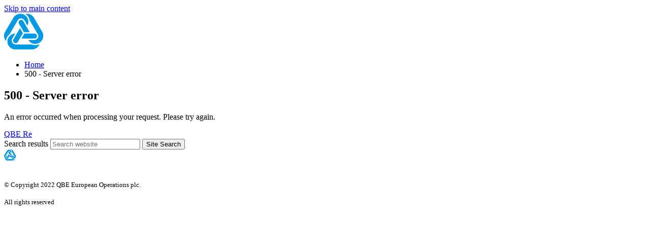

--- FILE ---
content_type: text/html
request_url: https://qbere.com/500.html?aspxerrorpath=/privacy-policy/formulaire-de-notification-de-violation-des-donnees/
body_size: 90
content:
<!DOCTYPE html>
<html class="no-js" lang="en" dir="ltr">
<head>
    <meta charset="utf-8" />
    <meta http-equiv="X-UA-Compatible" content="IE=edge" />
    <meta name="viewport" content="width=device-width, initial-scale=1" />
    <title>500 error</title>
    <meta property="og:title" content="Home" />
    <meta property="og:site_name" content="QBE" />
    <meta name="author" content="QBE">
    <meta name="description" content="500 error" />
    <meta name="keywords" content="QBE, 500, error" />
    <meta property="og:description" content="500 error" />
    <meta property="og:image" content="https://qbeeurope.com/media/xnlho342/552103_web_ogmetaimage_dig_2306qbe.jpg" />

    <!--[if lt IE 9]>
        <script src="https://oss.maxcdn.com/html5shiv/3.7.3/html5shiv.min.js"></script>
        <script src="https://oss.maxcdn.com/respond/1.4.2/respond.min.js"></script>
    <![endif]-->

    <link rel="apple-touch-icon" sizes="57x57" href="/apple-icon-57x57.png" />
    <link rel="apple-touch-icon" sizes="60x60" href="/apple-icon-60x60.png" />
    <link rel="apple-touch-icon" sizes="72x72" href="/apple-icon-72x72.png" />
    <link rel="apple-touch-icon" sizes="76x76" href="/apple-icon-76x76.png" />
    <link rel="apple-touch-icon" sizes="114x114" href="/apple-icon-114x114.png" />
    <link rel="apple-touch-icon" sizes="120x120" href="/apple-icon-120x120.png" />
    <link rel="apple-touch-icon" sizes="144x144" href="/apple-icon-144x144.png" />
    <link rel="apple-touch-icon" sizes="152x152" href="/apple-icon-152x152.png" />
    <link rel="apple-touch-icon" sizes="180x180" href="/apple-icon-180x180.png" />
    <link rel="icon" type="image/png" sizes="192x192" href="/android-icon-192x192.png" />
    <link rel="icon" type="image/png" sizes="32x32" href="/favicon-32x32.png" />
    <link rel="icon" type="image/png" sizes="96x96" href="/favicon-96x96.png" />
    <link rel="icon" type="image/png" sizes="16x16" href="/favicon-16x16.png" />
    <link rel="manifest" href="/manifest.json" />
    <meta name="msapplication-TileColor" content="#ffffff" />
    <meta name="msapplication-TileImage" content="/ms-icon-144x144.png" />
    <meta name="theme-color" content="#ffffff" />
<script type="text/javascript" src="/ruxitagentjs_ICA7NVfqrux_10327251022105625.js" data-dtconfig="rid=RID_847110250|rpid=366948648|domain=qbere.com|reportUrl=/rb_bf78686dia|app=7bc9603c7bee83f3|ssc=1|owasp=1|featureHash=ICA7NVfqrux|rdnt=1|uxrgce=1|cuc=8uda91fp|mel=100000|expw=1|dpvc=1|lastModification=1768524703209|tp=500,50,0|srbbv=2|agentUri=/ruxitagentjs_ICA7NVfqrux_10327251022105625.js"></script></head>

<body id="pagelegalPage" class="legalPage">
    <bs5-wrapper id="bs5-overlays"></bs5-wrapper>
    <div id="app" v-cloak>
        <div class="page-overlay"></div>
        <bs5-wrapper class="sticky-top">
            <a href="#maincontent" class="visually-hidden-focusable">
                Skip to main content
            </a>
            <header class="qbe-header sticky-top">
                <div class="qbe-header__container">
                    <div class="qbe-header__brand">
                        <a id="headerHomeURL" href="/">
                            <img id="logo" src="/images/QBE_logo_colour-02.svg" alt="QBE European Operations"
                                style="max-width: 17rem">                              
                        </a>
                    </div>
                </div>
            </header>
        </bs5-wrapper>
        <div data-mmenu-page>
            <div id="maincontent" class="qbe-breadcrumb-has-background">
                <div class="container">
                    <ul class="qbe-breadcrumb-list hidden-print">
                        <li class="qbe-breadcrumb-item">
                            <a id="breadcrumb-start" href="/" class="qbe-breadcrumb-hyperlink">
                                <span class="glyphicon glyphicon-menu-right"></span>
                            </a>
                        </li>
                        <li id="breadcrumb-end" class="qbe-breadcrumb-item"></li>
                    </ul>
                </div>
            </div>
            <section class="section-default">
                <div class="container contains-columns">
                    <div class="row reset-indent">
                        <div class="qbe-legal-template">
                            <h1 id="title"></h1>
                            <div class="qbe-introduction">
                                <p id="errorMessage"></p>
                            </div>
                            <div class="qbe-error-container">
                                <div class="qbe-error-group">
                                    <div class="col-xs-12 col-sm-5">
                                        <div class="qbe-button-full-width-container">
                                            <a id="searchHomeButton" title="Home" href="/" class="qbe-button">Home</a>
                                        </div>
                                    </div>
                                    <div class="col-xs-12 col-sm-7">
                                        <form id="searchForm" method="get" action="/">
                                            <label for="search-results" class="sr-only">Search results</label>
                                            <input type="text" name="q" id="search-results" placeholder="Search website" class="form-control qbe-error-input">
                                            <button type="submit" class="qbe-error-btn">
                                                <span class="sr-only">Site Search</span>
                                            </button>
                                        </form>
                                    </div>
                                </div>
                            </div>
                        </div>
                    </div>
                </div>
            </section>
            <bs5-wrapper>
                <footer class="qbe-footer border-bottom border-6 position-relative">
                    <div class="section-orange-strip position-absolute top-0 start-0"></div>
                    <div class="container qbe-footer__brand-container">
                        <div class="row qbe-footer__brand-row">
                            <div class="col">
                                <a id="footerHomeURL" href="/">
                                    <img id="footerLogo" src="/images/QBE_logo-02.svg" alt="QBE logo" style="width: 82px;" />
                                </a>
                            </div>
                        </div>
                    </div>
                    <div class="container qbe-footer__legal-container">
                        <div class="qbe-footer__legal-text">
                            <p>
                                <small id="copyright">© Copyright 2022 QBE European Operations plc.</small>
                            </p>
                            <p>
                                <small id="rightsReserved">All rights reserved</small>
                            </p>
                        </div>
                    </div>
                </footer>
            </bs5-wrapper>
        </div>
    </div>
    <script type="module" src="./js/static.js"></script>
    <script type="module">
        import { setLanguageByDomainOrPath } from './js/static.js';
        document.addEventListener("DOMContentLoaded", function () {
            setLanguageByDomainOrPath();
        });
    </script>
    <script>
        fetch('/static/manifest.json')
        .then(response => response.json())
        .then(data => {
            const legacyCSS = data['legacy.css'];
            const appCSS = data['app.css'];
            const legacyJS = data['legacy.js'];

            const linklegacyCSS = document.createElement('link');
            linklegacyCSS.rel = 'stylesheet';
            linklegacyCSS.type = 'text/css';
            linklegacyCSS.href = legacyCSS;
            document.head.appendChild(linklegacyCSS);

            const linkappCSS = document.createElement('link');
            linkappCSS.rel = 'preload';
            linkappCSS.as = 'style';
            linkappCSS.setAttribute('data-bs5-css', '');
            linkappCSS.href = appCSS;
            document.head.appendChild(linkappCSS);

            const linklegacyJS = document.createElement('script');
            linklegacyJS.src = legacyJS;
            linklegacyJS.type = 'text/javascript';
            document.body.appendChild(linklegacyJS);
        })
        .catch(error => console.error('Error fetching data:', error));
    </script>
</body>
</html>

--- FILE ---
content_type: text/javascript
request_url: https://qbere.com/js/500-error.js
body_size: -1359
content:
export function setLanguage(translations) {
    //head
    document.documentElement.lang = translations.language;
    document.documentElement.dir = translations.direction;
    document.title = translations.title500 || "500 error";

    //header
    setTimeout(() => {
        const elementHeaderShadowRoot = document.querySelectorAll('bs5-wrapper')[1];
        if (elementHeaderShadowRoot) {
            const headerShadowRoot = elementHeaderShadowRoot.shadowRoot;
            headerShadowRoot.getElementById('logo').src = translations.logo;          
            headerShadowRoot.getElementById('logo').alt = translations.site;
            headerShadowRoot.getElementById('logo').style.maxWidth = translations.logoStyle;
            headerShadowRoot.getElementById('headerHomeURL').href = translations.homePath;
        } else {
            console.error("Element with selector 'bs5-wrapper' not found.");
        }
    }, 100); 

    //breadcrumb
    document.getElementById("breadcrumb-start").innerHTML = translations.home + "<span class='glyphicon glyphicon-menu-right'></span>";
    document.getElementById("breadcrumb-start").href = translations.homePath;
    document.getElementById("breadcrumb-end").textContent = translations.title500;

    //body
    document.getElementById("title").textContent = translations.title500;
    document.getElementById("errorMessage").textContent = translations.errorMessage500;
    document.getElementById("searchForm").action = translations.searchPath;
    document.getElementById("searchHomeButton").href = translations.homePath;
    document.getElementById("searchHomeButton").textContent = translations.site;
    document.getElementById("search-results").placeholder = translations.searchPlaceholder;
    
    //footer
    setTimeout(() => {
        const elementFooterShadowRoot = document.querySelectorAll('bs5-wrapper')[2];
        if (elementFooterShadowRoot) {
            const footerShadowRoot = elementFooterShadowRoot.shadowRoot;
            const currentYear = new Date().getFullYear();
            const copyright = translations.copyright.replace('{year}', currentYear);
            footerShadowRoot.getElementById('footerLogo').src = translations.footerLogo;
            footerShadowRoot.getElementById('footerLogo').alt = translations.site;
            footerShadowRoot.getElementById('footerLogo').style.width = translations.footerLogoStyle;
            footerShadowRoot.getElementById('footerHomeURL').href = translations.homePath;
            footerShadowRoot.getElementById('copyright').innerHTML = copyright;
            footerShadowRoot.getElementById('rightsReserved').textContent = translations.rightsReserved;
        } else {
            console.error("Element with selector 'bs5-wrapper' not found.");
        }
    }, 100); 
}

--- FILE ---
content_type: text/javascript
request_url: https://qbere.com/js/static.js
body_size: -876
content:
export function loadJSON(url, callback) {
    const xhr = new XMLHttpRequest();
    xhr.overrideMimeType("application/json");
    xhr.open("GET", "/js/lang/" + url + ".json", true);
    xhr.onreadystatechange = function () {
        if (xhr.readyState === 4 && xhr.status === 200) {
            const translations = JSON.parse(xhr.responseText);
            callback(translations);
        }
    };
    xhr.send(null);
}

export function getLanguageFromDomain() {
    const domain = window.location.hostname;
    const domainLanguageMap = {
        'qbeeurope.com': 'uk_en',
        'qbe.dk': 'da_dk',
        'qbe.se': 'fsv_se',
        'qbefrance.com': 'fr_fr',
        'qbeespana.com': 'es_es',
        'qbeitalia.com': 'it_it',
        'qbe.de': 'de_de',
        'qbenederland.com': 'nl_nl',
        'qbecanada.com': 'ca_en',
        'qbe.ae': 'ae_en',
        'britishmarine.com': 'bm_en',
        'qbere.com': 're_en',
        'qbeautomotiveprotection.com': ''
    };
    return domainLanguageMap[domain] || null;
}

export function getLanguageFromPath() {
    const domain = window.location.hostname;
    const pathSegments = window.location.pathname.split('/');
    const language = pathSegments[1];
    const domainPathMap = {
        'qbeautomotiveprotection.com/en': 'ap_en',
        'qbeautomotiveprotection.com/ar': 'ap_ar',
        'qbeautomotiveprotection.com/th': 'ap_th',
        'qbeautomotiveprotection.com/ph': 'ap_ph',
        'qbeautomotiveprotection.com/vn': 'ap_vn',
        'qbeautomotiveprotection.com/my': 'ap_my',
        'qbeautomotiveprotection.com/dk': 'ap_dk',
        'qbeautomotiveprotection.com/id': 'ap_id',
        'qbeautomotiveprotection.com/no': 'ap_no',
        'qbeautomotiveprotection.com/se': 'ap_se',
        'qbeautomotiveprotection.com/es': 'ap_es'
    };
    return domainPathMap[domain + "/" + language] || null;
}

export function setLanguageByDomainOrPath() {
    let translationFile = getLanguageFromPath() || getLanguageFromDomain() || 'uk_en';

    const filename = window.location.pathname.split('/').pop();
    let setLanguageModule;

    if (filename === '500.html') {
        setLanguageModule = import('./500-error.js');
    } else if (filename === 'qbe-and-visme-cookies.html') {
        setLanguageModule = import('./visme.js');
    }

    setLanguageModule.then(module => {
        const { setLanguage } = module;
        loadJSON(translationFile, function (translations) {
            setLanguage(translations);
        });
    });
}

export function loadManifestFiles() {
    return fetch('/static/manifest.json')
        .then(response => response.json())
        .then(data => {
            const legacyCSS = data['legacy.css'];
            const appCSS = data['app.css'];
            const legacyJS = data['legacy.js'];

            const linklegacyCSS = document.createElement('link');
            linklegacyCSS.rel = 'stylesheet';
            linklegacyCSS.type = 'text/css';
            linklegacyCSS.href = legacyCSS;
            document.head.appendChild(linklegacyCSS);

            const linkappCSS = document.createElement('link');
            linkappCSS.rel = 'preload';
            linkappCSS.as = 'style';
            linkappCSS.setAttribute('data-bs5-css', '');
            linkappCSS.href = appCSS;
            document.head.appendChild(linkappCSS);

            const linklegacyJS = document.createElement('script');
            linklegacyJS.src = legacyJS;
            linklegacyJS.type = 'text/javascript';
            document.body.appendChild(linklegacyJS);
        })
        .catch(error => console.error('Error fetching data:', error));
}
